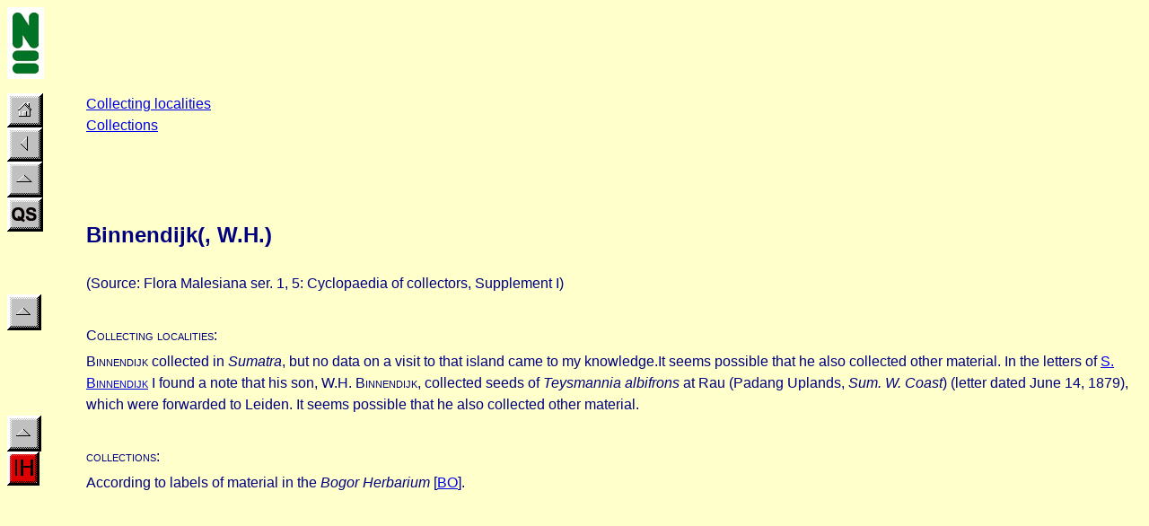

--- FILE ---
content_type: text/html
request_url: https://www.nationaalherbarium.nl/FMCollectors/B/Binnendijk.htm
body_size: 5230
content:
<html>

<head>
<meta http-equiv="Content-Type" content="text/html; charset=windows-1252">
<meta name="GENERATOR" content="Microsoft FrontPage 4.0">
<meta name="ProgId" content="FrontPage.Editor.Document">
<title>Binnendijk</title>
<base target="_top">
</head>

<body stylesrc="../Home.htm" bgcolor="#FFFFCC" text="#000080">

<p><img border="0" src="../images/NHNleader.jpg" width="41" height="80"></p>

<b>
<table border="0" width="100%" cellspacing="0" cellpadding="0">
  <tr>
    <td width="7%" valign="top">

<b>
      <p style="line-height: 150%; word-spacing: 0; margin: 0">
    <font face="Arial">
    <a href="../Home.htm"><img border="0" src="../images/home.gif" width="40" height="38"></a>
      </font>
      <p style="line-height: 150%; word-spacing: 0; margin: 0">
<font face="Arial">
<a href="Collectors-B.htm" target="_top"><img border="0" src="../images/prev.gif" width="40" height="38"></a>
      </font>
      <p style="line-height: 150%; word-spacing: 0; margin: 0">
		<font face="Arial"><a href="Binnendijk.htm"><img border="0" src="../images/up.gif" width="40" height="40"></a>
		</font>
</b>

    </td>
    <td width="177%" valign="top">
<p style="word-spacing: 0; line-height: 150%; margin: 0"><font face="Arial"><a href="#Collecting localities">Collecting
localities</a></font></p>
<p style="word-spacing: 0; line-height: 150%; margin: 0"><font face="Arial"><a href="#collections">Collections</a></font></p>

    </td>
  </tr>
  <tr>
    <td width="7%" valign="top">

    <p style="line-height: 150%; word-spacing: 0; margin: 0">

<font face="Arial">

<b>
<a href="../QuickSearch.htm"><img border="0" src="../images/QS.gif" width="40" height="38"></a>

    </b>

    </font>

    </td>
    <td width="177%" valign="top">
<b>
<p ALIGN="left" style="line-height: 150%; word-spacing: 0; margin: 0">&nbsp;</p>
<h2 ALIGN="left" style="line-height: 150%; word-spacing: 0; margin: 0">
<font face="Arial">
<span style="mso-bidi-font-size:7.0pt;vertical-align:baseline;vertical-align:baseline">Binnendijk(, W.H.)</span></font></h2>
</b>

    </td>
  </tr>
  <tr>
    <td width="7%" valign="top">
      <p style="line-height: 150%; word-spacing: 0; margin: 0"></td>
    <td width="177%" valign="top">

<p class="MsoNormal" style="word-spacing: 0; line-height: 150%; margin: 0">&nbsp;</p>

<p class="MsoNormal" style="word-spacing: 0; line-height: 150%; margin: 0">
<font face="Arial">(Source: Flora Malesiana ser. 1,
5: Cyclopaedia of collectors, Supplement I)</font></p>

    </td>
  </tr>

<tr>
  <td width="7%" valign="top">
    <p style="line-height: 150%; word-spacing: 0; margin: 0">

<font face="Arial">

<b>
      <a href="Binnendijk.htm"><img border="0" src="../images/up.gif" width="38" height="40"></a>
</b>

  </font>

  </td>
  <td width="177%" valign="top">

      <p style="line-height: 150%; word-spacing: 0; text-indent: 0; margin-left:0; margin-right:0; margin-top:5px; margin-bottom:0">&nbsp;</p>
		<p style="line-height: 150%; word-spacing: 0; text-indent: 0; margin-left:0; margin-right:0; margin-top:5px; margin-bottom:0">
		<font face="Arial">
		<span style="font-variant: small-caps"><a name="Collecting localities">Collecting
      localities</a></span>:
      </font>
      </p>

      <p style="line-height: 150%; word-spacing: 0; text-indent: 0; margin-left:0; margin-right:0; margin-top:5px; margin-bottom:0">
		<font face="Arial">
		<span lang="EN-GB" style="mso-bidi-font-size:7.0pt;mso-ansi-language:
EN-GB">B<span style="font-variant:small-caps">innendijk</span> collected in <i>Sumatra</i>,
      but no data on a visit to that island came to my knowledge.It seems
      possible that he also collected other material. In the letters of <font color="#000080"><a href="BinnendijkS.htm">S.
      B<span style="font-variant:small-caps">innendijk</span></a></font> I found
      a note that his son, W.H. B<span style="font-variant:small-caps">innendijk</span>,
      collected seeds of <i>Teysmannia albifrons </i>at Rau (Padang Uplands, <i>Sum.
      W. Coast</i>) (letter dated June 14, 1879), which were forwarded to
      Leiden. It seems possible that he also collected other material.</span>
      	</font>
      </p>

</td>
</tr>
<tr>
  <td width="7%" valign="top">
    <p style="line-height: 150%; word-spacing: 0; margin: 0">

<font face="Arial">

<b>
      <a href="Binnendijk.htm"><img border="0" src="../images/up.gif" width="38" height="40"></a>
</b>

    </font>

    <p style="line-height: 150%; word-spacing: 0; margin: 0">
<font face="Arial">
<a href="http://sciweb.nybg.org/science2/IndexHerbariorum.asp"><img border="0" src="../images/IH.gif" width="36" height="38"></a></font></td>
  <td width="177%" valign="top">
      <p style="line-height: 150%; word-spacing: 0; margin-left:0; margin-right:0; margin-top:5px; margin-bottom:0">&nbsp;</p>

      <p style="line-height: 150%; word-spacing: 0; margin-left:0; margin-right:0; margin-top:5px; margin-bottom:0">
		<font face="Arial"><span style="font-variant: small-caps"><a name="collections">collections</a>:</span></font></p>

      <p style="line-height: 150%; word-spacing: 0; margin-left:0; margin-right:0; margin-top:5px; margin-bottom:0">
		<font face="Arial">
		<span lang="EN-GB" style="mso-bidi-font-size:7.0pt;mso-ansi-language:
EN-GB">According to labels of material in the <i>Bogor Herbarium</i> [<a href="../Herbarium/HerbB/BO.htm">BO</a>].</span></font></p>
</td>
</tr>
</table>

</body>

</html>
